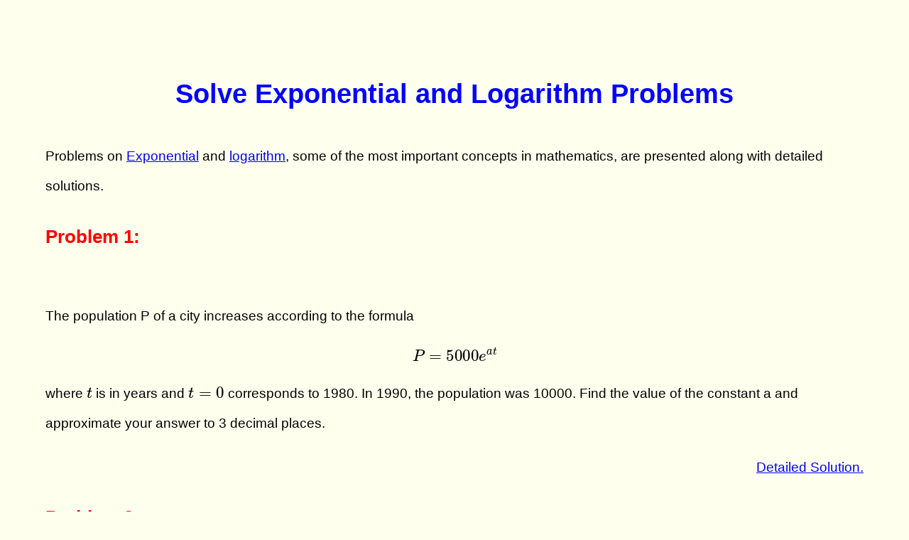

--- FILE ---
content_type: text/html
request_url: https://www.analyzemath.com/math_problems/exp_log_problems.html
body_size: 1909
content:
<!DOCTYPE HTML>

<html>
<head>

<title>Solve Exponential and Logarithm Problems</title>

<META NAME="Keywords" CONTENT="solve,exponential,logarithm,word,problems">
<META NAME="Description" CONTENT="Solve exponential and logarithm; problems with detailed solutions are presented.">
<META NAME="Author" CONTENT="abdelkader.a@gmail.com">
<meta name="viewport" content="width=device-width, initial-scale=1">

<link rel="stylesheet" type="text/css" href="https://www.analyzemath.com/basic.css"/>

    <script src="https://polyfill.io/v3/polyfill.min.js?features=es6"></script>

    <script id="MathJax-script" async src="https://cdn.jsdelivr.net/npm/mathjax@3/es5/tex-mml-chtml.js"></script>


    <script async src="https://pagead2.googlesyndication.com/pagead/js/adsbygoogle.js?client=ca-pub-8886524782132322"
     crossorigin="anonymous"></script>


</head>

<BODY>

<h1>Solve Exponential and Logarithm Problems</h1>

<p>
Problems on <a href="http://www.analyzemath.com/expfunction/expfunction.html">Exponential</a> and <a href="http://www.analyzemath.com/logfunction/logfunction.html">logarithm</a>, some of the most important concepts in mathematics,  are presented along with detailed solutions.
</p>



<p>

<h2>Problem 1:</h2>

<br> 

The population P of a city increases according to the formula


\[ P = 5000 e^{a t}\]


where \( t \) is in years and  \( t = 0 \) corresponds to 1980. In 1990, the population was 10000. Find the value of the constant a and approximate your answer to 3 decimal places.

<p align="right">
<a href="http://www.analyzemath.com/math_problems/exp_log_solutions.html#problem_1">Detailed Solution.</a>
</p>




<p>
<h2>Problem 2:</h2> 

The populations P1 and P2 of two cities are given by the formulas


\[ P1 = 10000 e^{k t} \]



\[ P2 = 20000 e^{ 0.01 t} \]


where \( k \) is a constant and t is the time in years with t = 0 corresponding to the year 2000. Find constant k so that the two populations are equal in the year 2020 and approximate your answer to 3 decimal places.

<p align="right">

<a href="http://www.analyzemath.com/math_problems/exp_log_solutions.html#problem_2">Detailed Solution.</a>

</p>





<p>

<h2>Problem 3:</h2> 


The level of sound \( D \) in decibels is defined as follows


\[
D = 10 \log\!\left(\dfrac{I}{10^{-16}}\right)
\]




where I is the sound intensity in watts per centimeters squared. Determine the level in decibels of a sound with intensity \(
I = 10^{-8}\ \text{watts/cm}^2 \)
.


<p align="right">

<a href="http://www.analyzemath.com/math_problems/exp_log_solutions.html#problem_3">Detailed Solution.</a>

</p>





<p>

<h2>Problem 4:</h2>


Two sounds of intensities \(I_1\) and \( I_2 \) have decibel levels of 60 and 80 respectively. Use the formula for decibel level given in problem 3 to

determine the ratio of the intensities  \( \dfrac{ I_2 }{ I_1} \)? 


<p align="right">

<a href="http://www.analyzemath.com/math_problems/exp_log_solutions.html#problem_4">Detailed Solution.</a>

</p>



<p>

<h2>Problem 5:</h2> 


The spread of a virus through a city is modeled by the function


\[ N = \dfrac{15000}{1 + 100 e^{-0.5t}}  \]



where \( N \) is the number of people infected by the virus after \( t \) days. How many days it takes for 2000 people of this city to be infected with the virus?

(approximate your answer to 3 decimal places).

<p align="right">

<a href="http://www.analyzemath.com/math_problems/exp_log_solutions.html#problem_5">Detailed Solution.</a>

</p>




<p>

<h2>Problem 6:</h2> 


The amount of a radioactive material decays according to the formula 



\[ A(t) = A_0  e^{-k t} \]


where \( A_0  \) is the initial amount, \( k \) is a positive constant and \( t \) is the time in days. Find a formula for the half life of the material.

<p align="right">

<a href="http://www.analyzemath.com/math_problems/exp_log_solutions.html#problem_6">Detailed Solution.</a>

</p>




<p>

<h2>Problem 7:</h2> 


A logistic equation has the form


\[ y = \dfrac{a}{1 + b e^{-kt}}
 \]


where\( a \), \( b \) and \(k \) are constants. Solve the above equation for \( t \). 


<p align="right">

<a href="http://www.analyzemath.com/math_problems/exp_log_solutions.html#problem_7">Detailed Solution.</a>

</p>




<p>

<h2>Problem 8:</h2> 


The voltage \( V(t) \) across an electrical component is given by 


\[ V(t) = V_0 e^{- a t } \]


where \( a \) is a positive constant depending on the values of the electronic components included in the electrical circuit and \( V_0 \) is the initial voltage.  

<br>

Find \( t \) for which \( V(t) \) is equal to \( 50\% \) of \( V_0 \).


<p align="right">

<a href="http://www.analyzemath.com/math_problems/exp_log_solutions.html#problem_8">Detailed Solution.</a>

</p>



<p>

<h2>Problem 9:</h2> 



The signal ratio in decibels of an electronic system is given by the formula



\[ 10 \log\!\left(\dfrac{P_{o}}{P_{i}}\right) \]



where P<sub> o</sub> is the output power and Pi is the input power of the system. Find the input power \( P_i \) if the output power is equal to 10 mw and the signal ratio in decibels is equal to 10 decibels.


<p align="right">

<a href="http://www.analyzemath.com/math_problems/exp_log_solutions.html#problem_9">Detailed Solution.</a>

</p>






<p>

<h2>Problem 10:</h2> 


The current \( i \) flowing in an RL circuit is given by


\[
i = \dfrac{E}{R} \left[ 1 - e^{-\dfrac{Rt}{L}} \right]
\]



where \( E \) is the voltage applied to the circuit, \( R \) is the resistance and \( L \) is the inductance. Express \( i \) in terms of \( E \) and \( R \) when \( t = \dfrac{L}{R} \).



<p align="right">

<a href="http://www.analyzemath.com/math_problems/exp_log_solutions.html#problem_10">Detailed Solution.</a>

</p>


More <a href="http://www.analyzemath.com/precalculustests.html#math_problems">math problems with detailed solutions </a>in this site.




</body>
<script>'undefined'=== typeof _trfq || (window._trfq = []);'undefined'=== typeof _trfd && (window._trfd=[]),_trfd.push({'tccl.baseHost':'secureserver.net'},{'ap':'cpbh-mt'},{'server':'p3plmcpnl496533'},{'dcenter':'p3'},{'cp_id':'3167533'},{'cp_cache':''},{'cp_cl':'8'}) // Monitoring performance to make your website faster. If you want to opt-out, please contact web hosting support.</script><script src='https://img1.wsimg.com/traffic-assets/js/tccl.min.js'></script></html>


--- FILE ---
content_type: text/html; charset=utf-8
request_url: https://www.google.com/recaptcha/api2/aframe
body_size: 267
content:
<!DOCTYPE HTML><html><head><meta http-equiv="content-type" content="text/html; charset=UTF-8"></head><body><script nonce="ADf8umMYbMH7gTL1Mp_kLw">/** Anti-fraud and anti-abuse applications only. See google.com/recaptcha */ try{var clients={'sodar':'https://pagead2.googlesyndication.com/pagead/sodar?'};window.addEventListener("message",function(a){try{if(a.source===window.parent){var b=JSON.parse(a.data);var c=clients[b['id']];if(c){var d=document.createElement('img');d.src=c+b['params']+'&rc='+(localStorage.getItem("rc::a")?sessionStorage.getItem("rc::b"):"");window.document.body.appendChild(d);sessionStorage.setItem("rc::e",parseInt(sessionStorage.getItem("rc::e")||0)+1);localStorage.setItem("rc::h",'1768653169964');}}}catch(b){}});window.parent.postMessage("_grecaptcha_ready", "*");}catch(b){}</script></body></html>

--- FILE ---
content_type: text/css
request_url: https://www.analyzemath.com/basic.css
body_size: 535
content:
/* --- Base Layout --- */
body {
  max-width: min(90%, 1200px);
  margin: 0 auto;
  padding: 5vw;
  font-size: clamp(1rem, 1.8vw, 1.2rem);
  font-family: Arial, sans-serif;
  line-height: 2.2;
  background-color: #ffffee;

}

/* --- Headings --- */
h1 {
  text-align: center;
  color: blue;
  font-size: clamp(2rem, 3vw, 3rem);
}

h2, h3, h4 {
  color: red;
  font-size: clamp(1.2rem, 2vw, 1.8rem);
}

/* --- Images --- */
img {
  display: block;
  margin: 1rem auto;
  max-width: 100%;
  height: auto;
}

/* --- Math Spans --- */
span.math, span.mymath {
  font-family: "Times New Roman", Times, serif;
  font-size: 110%;
  font-style: italic;
}




/* --- KaTeX Responsive --- */
.katex-display {
  overflow-x: auto;
  overflow-y: hidden;
  max-width: 100%;
}

.katex-display > .katex {
  white-space: nowrap;
}

/* Mobile fix for KaTeX */
@media (max-width: 768px) {
  .katex-display {
    font-size: 0.95em;
  }
}



/* --- Colors --- */
.red, span.red {
  color: #ff0000;
}

span.redbig {
  font-size: clamp(1.2rem, 3vw, 1.8rem);
  color: #ff0000;
  text-decoration: underline;
}


span.blue{
color: #0000ff;
font-size: 130%;

}

/* --- Centering --- */
.center {
  text-align: center;
}

/* --- Figure Caption --- */
figcaption {
  text-align: center;
  color: blue;
  font-size: clamp(1rem, 1.8vw, 1.2rem);
}

/* --- Boxed Section --- */
.boxed {
  border: 2px solid green;
  background-color: gold;
  color: red;
  padding: 1rem;
  font-size: clamp(1rem, 2.5vw, 1.4rem);
  line-height: 1.6;
  margin: 1.5rem 0;
}

/* --- Rotate Message --- */
#rotateMessage {
  display: none;
  position: fixed;
  inset: 0;
  width: 100vw;
  height: 100vh;
  background-color: rgba(255, 255, 255, 0.95);
  color: #000;
  font-size: clamp(1.2rem, 4vw, 2rem);
  font-weight: bold;
  text-align: center;
  padding-top: 40vh;
  z-index: 10000;
}

#rotateMessage.show-rotate {
  display: block;
}

/* --- Small Screens --- */
@media (max-width: 600px) {
  body {
    padding: 4vw;
  }
}